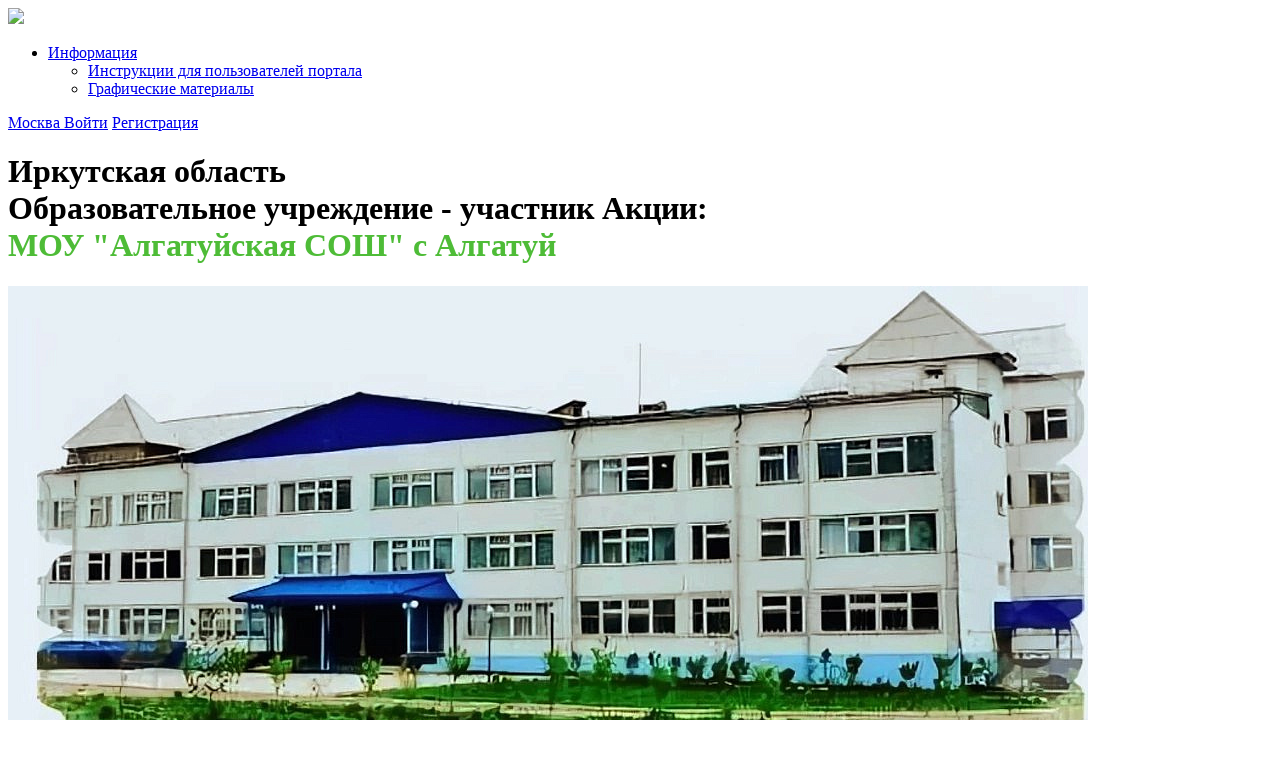

--- FILE ---
content_type: text/html; charset=UTF-8
request_url: https://doit-together.ru/school/65885/
body_size: 3786
content:
<!doctype html>
<html>
<head>
	<meta charset="UTF-8">
	<title>Иркутская область образовательное учреждение - участник Акции:МОУ &quot;Алгатуйская СОШ&quot; с Алгатуй</title>
	
    <meta http-equiv="Content-Type" content="text/html; charset=UTF-8" />
<script type="text/javascript" src="/bitrix/js/main/jquery/jquery-1.12.4.min.js?167836084797163"></script>


<script type="text/javascript">var _ba = _ba || []; _ba.push(["aid", "c9347fba7359302bfa8f1a2b765364bc"]); _ba.push(["host", "doit-together.ru"]); (function() {var ba = document.createElement("script"); ba.type = "text/javascript"; ba.async = true;ba.src = (document.location.protocol == "https:" ? "https://" : "http://") + "bitrix.info/ba.js";var s = document.getElementsByTagName("script")[0];s.parentNode.insertBefore(ba, s);})();</script>



	<script type="text/javascript">var _ba = _ba || []; _ba.push(["aid", "c9347fba7359302bfa8f1a2b765364bc"]); _ba.push(["host", "doit-together.ru"]); (function() {var ba = document.createElement("script"); ba.type = "text/javascript"; ba.async = true;ba.src = (document.location.protocol == "https:" ? "https://" : "http://") + "bitrix.info/ba.js";var s = document.getElementsByTagName("script")[0];s.parentNode.insertBefore(ba, s);})();</script>



	<link rel="stylesheet" media="screen" href="/bitrix/templates/action2018/files/css/select2.css">
	<script src="/bitrix/templates/action2018/files/js/select2.full.min.js"></script>

	<link rel="stylesheet" media="screen" href="/bitrix/templates/action2018/files/css/jquery-ui.css">
	<link rel="stylesheet" media="screen" href="/bitrix/templates/action2018/files/css/youCover.css">
	<script src="/bitrix/templates/action2018/files/js/jquery-ui.js"></script>
	<script src="/bitrix/templates/action2018/files/js/jquery.ui.datepicker-ru.js"></script>


	<script src="//api-maps.yandex.ru/2.1/?lang=ru_RU" type="text/javascript"></script>
    <meta name="viewport" content="width=device-width initial-scale=1.0 maximum-scale=1.0 user-scalable=no" />

    <link href="https://fonts.googleapis.com/css?family=Roboto+Condensed:300,400|Roboto:300,400&amp;subset=cyrillic" rel="stylesheet">

    <script src="/bitrix/templates/action2018/files/libs/EasyAutocomplete-1.3.5/jquery.easy-autocomplete.min.js"></script>
	<link rel="stylesheet" href="/bitrix/templates/action2018/files/libs/EasyAutocomplete-1.3.5/easy-autocomplete.css">

	<link rel="stylesheet" media="screen" href="/bitrix/templates/action2018/files/css/jquery.fancybox.css">
    <script src="/bitrix/templates/action2018/files/js/jquery.fancybox.min.js"></script>
    
    <link rel="stylesheet" media="screen" href="/bitrix/templates/action2018/files/css/swiper.min.css">
    
    <link rel="stylesheet" media="screen" href="/bitrix/templates/action2018/files/css/style.css?v=82">

    <link rel="stylesheet" media="screen" href="/bitrix/templates/action2018/files/bootstrap/bootstrap4.css">
	
</head>
<body>
<!-- Yandex.Metrika counter -->
<script type="text/javascript" >
   (function(m,e,t,r,i,k,a){m[i]=m[i]||function(){(m[i].a=m[i].a||[]).push(arguments)};
   m[i].l=1*new Date();k=e.createElement(t),a=e.getElementsByTagName(t)[0],k.async=1,k.src=r,a.parentNode.insertBefore(k,a)})
   (window, document, "script", "https://mc.yandex.ru/metrika/tag.js", "ym");

   ym(47557087, "init", {
        id:47557087,
        clickmap:true,
        trackLinks:true,
        accurateTrackBounce:true,
        webvisor:true
   });
</script>
<noscript><div><img src="https://mc.yandex.ru/watch/47557087" style="position:absolute; left:-9999px;" alt="" /></div></noscript>
<!-- /Yandex.Metrika counter -->
<div id="page" class="a5">

	<div class="mobile_header Fixed">
        <div class="width_wrapper">
            <a id="for_mobile_menu" href="#mobile-menu"></a>
            <a class="m_logo" href="/"><img src='/bitrix/templates/action2018/files/images/logo.jpg'></a>
        </div>
    </div>	

    <div id="panel"></div>
		
		<div class="action_head winter">
			
			<div class="width_wrapper">
				<div class="social_wrapper">
										<a target="_blank" href="https://vk.com/doit_together" class="soc toolbar-vk"></a>
														</div>
				
				
				<div class="top_line">
					<div class="logo_wrapper">
						<a href="/" class="logo toolbar-logo"></a>
					</div>
					
					
					<ul class="main_menu">
	<li class="top"><a href="/info/">Информация</a>
	
		<ul class="sub_menu">
			<li class="second"><a href="/info/manuals/">Инструкции для пользователей портала</a></li>
			<li class="second"><a href="/info/graficheskie-materialy/">Графические материалы</a></li>
		</ul>
		
		
	
	</li>
		
</ul>

<a data-fancybox data-type="ajax" data-src="/ajax/change_region.php" data-options='{"modal" : true}' href="javascript:;" class="btn pink toolbar-locate">
	<span>Москва<span>
</a>
<span class='js-menu-links'> 

		<a class="btn blue toolbar-enter" data-fancybox="" data-src="#login-form" data-options='{"modal" : true}' href="javascript:;">Войти</a>
		<a href="https://mv.com.ru" target="_blank" class="btn orng toolbar-register">Регистрация</a>
	</span>					
				</div>
				<!-- include start -->
								
			</div>

		</div>
	
	
	
	



	<div class="width_wrapper">
        <h1 class="rule">
			Иркутская область<br/>
			Образовательное учреждение - участник Акции:<br/>
           <span style="color: #4ebc37;">МОУ &quot;Алгатуйская СОШ&quot; с Алгатуй</span>
        </h1>
    </div>

    <div class="width_wrapper">
        <div class="school_info">
            <div class="left_info">
				                
				<div>
					<img src="/upload/resize_cache/uf/94b/768_0_2/k5n2az4bm6jpne12guov95xb5on06huo.jpg" alt="">
				</div>
				
				
				<div class="person_info ">
					<b>Мы находимся по адресу:</b><br>
	                с Алгатуй Тулунский район, с. Алгатуй, ул. Школьная, д. 14					
											

					<br>

					<b>Директор:</b><br>
					<b>Гапеевцева Елена Ивановна</b><br>
															
					<div class="for_social">
											</div>
					
					
                </div>



            </div>
            

        </div>
    </div>
		
			




	
	

	 

<div class="width_wrapper for_social">
<script src="//yastatic.net/es5-shims/0.0.2/es5-shims.min.js"></script>
<script src="//yastatic.net/share2/share.js"></script>
<div  style="text-align:center;">
Поделитесь с друзьями: &nbsp;
<div style="text-align:center;padding-bottom:10px;" class="ya-share2" data-services="vkontakte,odnoklassniki,gplus,twitter,lj,viber,whatsapp,skype,telegram"></div></div></div>

<footer class="block_pad">
        <div class="width_wrapper footer">
            <div class="left_side">
                <div class="flogo toolbar-flogo"></div><br class="clear"/>
                                <a href="https://vk.com/public101430906" target="_blank" class="soc toolbar-vk"></a>
                <!--<a href="#" class="soc toolbar-ok"></a>-->
                				                <!--<a href="#" class="soc toolbar-insta"></a>-->
				<br/><br/>
                <a href="mailto:support@doit-together.ru">support@doit-together.ru</a><br/>
<a href="mailto:info@doit-together.ru">info@doit-together.ru</a><br>
<br>&copy; АНО &laquo;Сделаем вместе&raquo;



            </div>
            <div class="right_side">
							<a href="/digital.2026/" class="fmenuitem">Цифровой Я</a><br><br>
							<a href="/values.2026/" class="fmenuitem">Наши ценности</a><br><br>
							<a href="/files/health.2026/pres.pdf" class="fmenuitem">Правильно быть здоровым!</a><br><br>
						
				<br><br><br>
				
				<a href="/info/manuals/" class="pnk">Инструкции для пользователей портала</a><br/><br/>

                <a href="/info/manuals/#support" class="pnk">Заметили ошибку?</a><br/><br/>

                <a href="/info/manuals/" class="pnk">Есть вопросы по работе с сайтом?</a>
				<br><br><br><br>
<!-- Yandex.Metrika counter -->
<script type="text/javascript">
    (function (d, w, c) {
        (w[c] = w[c] || []).push(function() {
            try {
                w.yaCounter43253879 = new Ya.Metrika({
                    id:43253879,
                    clickmap:true,
                    trackLinks:true,
                    accurateTrackBounce:true,
                    webvisor:true
                });
            } catch(e) { }
        });

        var n = d.getElementsByTagName("script")[0],
            s = d.createElement("script"),
            f = function () { n.parentNode.insertBefore(s, n); };
        s.type = "text/javascript";
        s.async = true;
        s.src = "https://mc.yandex.ru/metrika/watch.js";

        if (w.opera == "[object Opera]") {
            d.addEventListener("DOMContentLoaded", f, false);
        } else { f(); }
    })(document, window, "yandex_metrika_callbacks");
</script>
<noscript><div><img src="https://mc.yandex.ru/watch/43253879" style="position:absolute; left:-9999px;" alt="" /></div></noscript>
<!-- /Yandex.Metrika counter -->
<!-- Yandex.Metrika informer -->
						<a href="https://metrika.yandex.ru/stat/?id=43253879&amp;from=informer"
						target="_blank" rel="nofollow"><img src="https://informer.yandex.ru/informer/43253879/3_1_FFFFFFFF_EFEFEFFF_0_pageviews"
						style="width:88px; height:31px; border:0;" alt="Яндекс.Метрика" title="Яндекс.Метрика: данные за сегодня (просмотры, визиты и уникальные посетители)" class="ym-advanced-informer" data-cid="43253879" data-lang="ru" /></a>
<!-- /Yandex.Metrika informer -->
<script>
  (function(i,s,o,g,r,a,m){i['GoogleAnalyticsObject']=r;i[r]=i[r]||function(){
  (i[r].q=i[r].q||[]).push(arguments)},i[r].l=1*new Date();a=s.createElement(o),
  m=s.getElementsByTagName(o)[0];a.async=1;a.src=g;m.parentNode.insertBefore(a,m)
  })(window,document,'script','https://www.google-analytics.com/analytics.js','ga');

  ga('create', 'UA-93097461-1', 'auto');
  ga('send', 'pageview');

</script>
            </div>
        </div>
    </footer>
</div>

<nav id="mobile-menu"><ul></ul></nav>
<div id="temp"></div>

<div style="display: none;" id="personal-content">
    <h2>Работа личного кабинета - с 16 марта 2017 года</h2>
</div>



<div class="short_info" id="short_info"></div>

<div style="display: none;" id="login-form">
    <form id="login_form">
        <div class="login_form_wrapper">
            <div class="form_header">Вход для участников</div>
			
			<div class="line_form login" id="oauth-container">
                <a href="https://mv.com.ru/oauth?clientId=3&redirectUri=https://doit-together.ru/auth/callback&responseType=code" class="oauth_button" title="Войти через &laquo;Мир возможностей&raquo;">Войти через <img src="/files/images/mv.svg" height="40"></a>
            </div>
            <div>
                <span class='small'>
                    <b>Обратите внимание</b><br>
                    авторизация всех кураторов и участников теперь происходит через "Мир возможностей"
                </span>
            </div>
            <div class="line_form login text-center">
                <br>
                <a class="grn undrl" href="javascriopt:;" id="forget_password">Вход для штабов</a>
            </div>
        </div>
    </form>

    <form id="forget_form" style="display:none">
        <div class="login_form_wrapper">
            <div class="form_header">Вход для штабов</div>

            <div id="status_login"></div>
           
            <div class="line_form login">
                <label>Email<span>*</span></label>
                <div class="for_icon login"><input placeholder="moscow123" name="login" type="text" class="req" emessage="Введите email" value=""></div>
            </div>

            <div class="line_form login">
                <label>Пароль<span>*</span></label>
                <div class="for_icon pas"><input name="pass" type="password" value=""></div>
            </div>

            <div class="line_form login">
                <label>&nbsp;</label>
                <div class="for_icon">
                    <a href="#" class="common_button" id="login_button">ВОЙТИ</a>
                </div>
            </div>

            <div class="line_form login text-center">
                <br>
                <br>
                <a class="grn undrl forget_password" id="show_login" href="javascriopt:;">Вход для участников</a>
            </div>
        </div>
    </form>

    </div>


    <link rel="stylesheet" media="screen" href="/bitrix/templates/action2018/files/css/animate.css">
    <script src="/bitrix/templates/action2018/files/js/animate.js"></script>
    <script src="/bitrix/templates/action2018/files/js/wow.min.js"></script>
    <script>
        new WOW().init();
    </script>

    
    <script src="/bitrix/templates/action2018/files/js/jquery.easing.1.3.min.js"></script>
	<script src="/bitrix/templates/action2018/files/js/swiper.jquery.min.js"></script>
	<script src="/bitrix/templates/action2018/files/js/youCover.js"></script>
    <link rel="stylesheet" media="screen" href="/bitrix/templates/action2018/files/css/jquery.mmenu.all.css">
    <script src="/bitrix/templates/action2018/files/js/jquery.mmenu.all.min.js"></script>
    


    <!-- <link rel="stylesheet" media="screen" href="/bitrix/templates/action2018/files/css/jquery.fancybox.css">
    <script src="/bitrix/templates/action2018/files/js/jquery.fancybox.min.js"></script> -->
	
	<!-- <link rel="stylesheet" media="screen" href="/bitrix/templates/action2018/files/css/jquery.fancybox.css">
    <script src="/bitrix/templates/action2018/files/js/jquery.fancybox.min.js"></script> --> 
    
	<script src="/bitrix/templates/action2018/files/js/validate.js"></script>

    <script src="/bitrix/templates/action2018/files/js/jquery.maskedinput.min.js"></script>
    <script src="/bitrix/templates/action2018/files/js/custom_files.js"></script>
    <script src="/bitrix/templates/action2018/files/js/custom_files2.js"></script> 
    <script src="/bitrix/templates/action2018/files/js/init_main.js?v=82"></script>
	
	<!-- <script src="/bitrix/templates/main_copy/files/js/jquery.maskedinput.min.js"></script>
	<script src="/bitrix/templates/main_copy/files/js/custom_files.js"></script>
	<script src="/bitrix/templates/main_copy/files/js/custom_files2.js"></script>
	<script src="/bitrix/templates/main_copy/files/js/init.js"></script>  -->

	<script src="/bitrix/templates/action2018/files/js/init.js.php?v=82"></script>

</body>
</html>

--- FILE ---
content_type: image/svg+xml
request_url: https://doit-together.ru/files/images/mv.svg
body_size: 22503
content:
<svg width="234" height="67" viewBox="0 0 234 67" fill="none" xmlns="http://www.w3.org/2000/svg">
<path d="M5.80615 38.3843C8.67732 38.3843 11.0049 36.0567 11.0049 33.1855C11.0049 30.3144 8.67732 27.9868 5.80615 27.9868C2.93497 27.9868 0.607422 30.3144 0.607422 33.1855C0.607422 36.0567 2.93497 38.3843 5.80615 38.3843Z" fill="white"/>
<path d="M5.80641 38.992C2.60544 38.992 0 36.388 0 33.1856C0 29.9831 2.60392 27.3792 5.80641 27.3792C9.00889 27.3792 11.6128 29.9831 11.6128 33.1856C11.6128 36.388 9.00889 38.992 5.80641 38.992ZM5.80641 28.596C3.27541 28.596 1.21536 30.6561 1.21536 33.1871C1.21536 35.7181 3.27541 37.7781 5.80641 37.7781C8.3374 37.7781 10.3974 35.7181 10.3974 33.1871C10.3974 30.6561 8.3374 28.596 5.80641 28.596Z" fill="#2B5190"/>
<path d="M20.022 38.3843C22.8931 38.3843 25.2207 36.0567 25.2207 33.1855C25.2207 30.3144 22.8931 27.9868 20.022 27.9868C17.1508 27.9868 14.8232 30.3144 14.8232 33.1855C14.8232 36.0567 17.1508 38.3843 20.022 38.3843Z" fill="#2B5190"/>
<path d="M34.021 38.3843C36.8922 38.3843 39.2197 36.0567 39.2197 33.1855C39.2197 30.3144 36.8922 27.9868 34.021 27.9868C31.1498 27.9868 28.8223 30.3144 28.8223 33.1855C28.8223 36.0567 31.1498 38.3843 34.021 38.3843Z" fill="#20A4E5"/>
<path d="M48.019 38.3843C50.8902 38.3843 53.2178 36.0567 53.2178 33.1855C53.2178 30.3144 50.8902 27.9868 48.019 27.9868C45.1479 27.9868 42.8203 30.3144 42.8203 33.1855C42.8203 36.0567 45.1479 38.3843 48.019 38.3843Z" fill="#E53C3B"/>
<path d="M20.022 24.3164C22.8931 24.3164 25.2207 21.9888 25.2207 19.1177C25.2207 16.2465 22.8931 13.9189 20.022 13.9189C17.1508 13.9189 14.8232 16.2465 14.8232 19.1177C14.8232 21.9888 17.1508 24.3164 20.022 24.3164Z" fill="#E53C3B"/>
<path d="M34.021 24.3164C36.8922 24.3164 39.2197 21.9888 39.2197 19.1177C39.2197 16.2465 36.8922 13.9189 34.021 13.9189C31.1498 13.9189 28.8223 16.2465 28.8223 19.1177C28.8223 21.9888 31.1498 24.3164 34.021 24.3164Z" fill="#20A4E5"/>
<path d="M34.021 10.3974C36.8922 10.3974 39.2197 8.0699 39.2197 5.19872C39.2197 2.32755 36.8922 0 34.021 0C31.1498 0 28.8223 2.32755 28.8223 5.19872C28.8223 8.0699 31.1498 10.3974 34.021 10.3974Z" fill="#2B5190"/>
<path d="M48.019 24.3164C50.8902 24.3164 53.2178 21.9888 53.2178 19.1177C53.2178 16.2465 50.8902 13.9189 48.019 13.9189C45.1479 13.9189 42.8203 16.2465 42.8203 19.1177C42.8203 21.9888 45.1479 24.3164 48.019 24.3164Z" fill="white"/>
<path d="M48.0193 24.9241C44.8183 24.9241 42.2129 22.3202 42.2129 19.1177C42.2129 15.9152 44.8168 13.3113 48.0193 13.3113C51.2218 13.3113 53.8257 15.9152 53.8257 19.1177C53.8257 22.3202 51.2218 24.9241 48.0193 24.9241ZM48.0193 14.5266C45.4883 14.5266 43.4283 16.5867 43.4283 19.1177C43.4283 21.6487 45.4883 23.7087 48.0193 23.7087C50.5503 23.7087 52.6103 21.6487 52.6103 19.1177C52.6103 16.5867 50.5503 14.5266 48.0193 14.5266Z" fill="#2B5190"/>
<path d="M20.022 52.4521C22.8931 52.4521 25.2207 50.1246 25.2207 47.2534C25.2207 44.3822 22.8931 42.0547 20.022 42.0547C17.1508 42.0547 14.8232 44.3822 14.8232 47.2534C14.8232 50.1246 17.1508 52.4521 20.022 52.4521Z" fill="#E53C3B"/>
<path d="M34.021 52.4521C36.8922 52.4521 39.2197 50.1245 39.2197 47.2533C39.2197 44.3822 36.8922 42.0546 34.021 42.0546C31.1498 42.0546 28.8223 44.3822 28.8223 47.2533C28.8223 50.1245 31.1498 52.4521 34.021 52.4521Z" fill="white"/>
<path d="M34.0212 53.0598C30.8203 53.0598 28.2148 50.4558 28.2148 47.2534C28.2148 44.0509 30.8188 41.447 34.0212 41.447C37.2237 41.447 39.8277 44.0509 39.8277 47.2534C39.8277 50.4558 37.2237 53.0598 34.0212 53.0598ZM34.0212 42.6638C31.4903 42.6638 29.4302 44.7239 29.4302 47.2549C29.4302 49.7859 31.4903 51.8459 34.0212 51.8459C36.5522 51.8459 38.6123 49.7859 38.6123 47.2549C38.6123 44.7239 36.5522 42.6638 34.0212 42.6638Z" fill="#2B5190"/>
<path d="M48.019 52.4521C50.8902 52.4521 53.2178 50.1246 53.2178 47.2534C53.2178 44.3822 50.8902 42.0547 48.019 42.0547C45.1479 42.0547 42.8203 44.3822 42.8203 47.2534C42.8203 50.1246 45.1479 52.4521 48.019 52.4521Z" fill="#2B5190"/>
<path d="M20.022 66.3711C22.8931 66.3711 25.2207 64.0435 25.2207 61.1724C25.2207 58.3012 22.8931 55.9736 20.022 55.9736C17.1508 55.9736 14.8232 58.3012 14.8232 61.1724C14.8232 64.0435 17.1508 66.3711 20.022 66.3711Z" fill="#20A4E5"/>
<path d="M34.021 66.3711C36.8922 66.3711 39.2197 64.0435 39.2197 61.1724C39.2197 58.3012 36.8922 55.9736 34.021 55.9736C31.1498 55.9736 28.8223 58.3012 28.8223 61.1724C28.8223 64.0435 31.1498 66.3711 34.021 66.3711Z" fill="#2B5190"/>
<path d="M48.019 66.3711C50.8902 66.3711 53.2178 64.0435 53.2178 61.1724C53.2178 58.3012 50.8902 55.9736 48.019 55.9736C45.1479 55.9736 42.8203 58.3012 42.8203 61.1724C42.8203 64.0435 45.1479 66.3711 48.019 66.3711Z" fill="white"/>
<path d="M48.0193 66.9788C44.8183 66.9788 42.2129 64.3749 42.2129 61.1724C42.2129 57.9699 44.8168 55.366 48.0193 55.366C51.2218 55.366 53.8257 57.9699 53.8257 61.1724C53.8257 64.3749 51.2218 66.9788 48.0193 66.9788ZM48.0193 56.5829C45.4883 56.5829 43.4283 58.6429 43.4283 61.1739C43.4283 63.7049 45.4883 65.7649 48.0193 65.7649C50.5503 65.7649 52.6103 63.7049 52.6103 61.1739C52.6103 58.6429 50.5503 56.5829 48.0193 56.5829Z" fill="#2B5190"/>
<path d="M61.8013 38.3843C64.6724 38.3843 67 36.0567 67 33.1855C67 30.3144 64.6724 27.9868 61.8013 27.9868C58.9301 27.9868 56.6025 30.3144 56.6025 33.1855C56.6025 36.0567 58.9301 38.3843 61.8013 38.3843Z" fill="#20A4E5"/>
<path d="M93.8179 16.0968V28.4894H91.7868V20.4848C91.7868 20.1648 91.8039 19.8192 91.8382 19.4478L88.093 26.4839C87.9159 26.821 87.6445 26.9896 87.2788 26.9896H86.9532C86.5875 26.9896 86.3161 26.821 86.139 26.4839L82.351 19.4221C82.3681 19.6106 82.3824 19.7963 82.3938 19.9791C82.4052 20.162 82.4109 20.3305 82.4109 20.4848V28.4894H80.3798V16.0968H82.1196C82.2224 16.0968 82.311 16.0997 82.3852 16.1054C82.4595 16.1111 82.5252 16.1254 82.5824 16.1483C82.6452 16.1711 82.6995 16.2082 82.7452 16.2597C82.7966 16.3111 82.8452 16.3797 82.8909 16.4654L86.6018 23.3472C86.6989 23.5301 86.7875 23.7186 86.8675 23.9129C86.9532 24.1071 87.036 24.3071 87.116 24.5128C87.196 24.3014 87.2788 24.0986 87.3645 23.9043C87.4502 23.7043 87.5417 23.5129 87.6388 23.3301L91.2983 16.4654C91.344 16.3797 91.3925 16.3111 91.444 16.2597C91.4954 16.2082 91.5497 16.1711 91.6068 16.1483C91.6696 16.1254 91.7382 16.1111 91.8125 16.1054C91.8868 16.0997 91.9753 16.0968 92.0782 16.0968H93.8179ZM107.03 16.0968V28.4894H104.716V20.7248C104.716 20.4334 104.722 20.1277 104.733 19.8077C104.75 19.4878 104.785 19.1478 104.836 18.7879C104.722 19.1078 104.596 19.4049 104.459 19.6792C104.328 19.9477 104.199 20.1848 104.073 20.3905L99.3339 27.7781C99.2825 27.8638 99.2197 27.9495 99.1454 28.0352C99.0768 28.1209 98.9997 28.198 98.914 28.2666C98.8283 28.3294 98.734 28.3837 98.6312 28.4294C98.5283 28.4694 98.4226 28.4894 98.3141 28.4894H96.5829V16.0968H98.8968V23.8615C98.8968 24.1528 98.8883 24.4614 98.8711 24.787C98.8597 25.107 98.8283 25.4469 98.7769 25.8069C98.8911 25.4869 99.014 25.1898 99.1454 24.9156C99.2825 24.6413 99.4168 24.4014 99.5482 24.1957L104.279 16.8082C104.33 16.7225 104.39 16.6368 104.459 16.5511C104.533 16.4654 104.613 16.3911 104.699 16.3282C104.785 16.2597 104.876 16.2054 104.973 16.1654C105.076 16.1197 105.185 16.0968 105.299 16.0968H107.03ZM113.818 22.3274C114.241 22.3274 114.609 22.276 114.923 22.1731C115.238 22.0646 115.498 21.9132 115.703 21.7189C115.915 21.5189 116.072 21.279 116.175 20.999C116.277 20.7133 116.329 20.3962 116.329 20.0477C116.329 19.7163 116.277 19.4164 116.175 19.1478C116.072 18.8793 115.917 18.6508 115.712 18.4622C115.506 18.2737 115.246 18.1308 114.932 18.0337C114.618 17.9309 114.246 17.8794 113.818 17.8794H112.095V22.3274H113.818ZM113.818 16.0968C114.646 16.0968 115.363 16.194 115.969 16.3882C116.574 16.5825 117.074 16.8539 117.469 17.2024C117.863 17.5509 118.154 17.968 118.343 18.4536C118.537 18.9393 118.634 19.4706 118.634 20.0477C118.634 20.6476 118.534 21.199 118.334 21.7018C118.134 22.1988 117.834 22.6273 117.434 22.9873C117.034 23.3472 116.532 23.6272 115.926 23.8272C115.326 24.0271 114.623 24.1271 113.818 24.1271H112.095V28.4894H109.79V16.0968H113.818Z" fill="#356ABC"/>
<path d="M85.0163 49.6896C85.4448 49.6896 85.8048 49.6382 86.0961 49.5354C86.3875 49.4325 86.6189 49.2954 86.7903 49.124C86.9675 48.9526 87.0931 48.7526 87.1674 48.5241C87.2474 48.2955 87.2874 48.0527 87.2874 47.7956C87.2874 47.5271 87.2446 47.2871 87.1589 47.0757C87.0732 46.8586 86.9389 46.6758 86.7561 46.5272C86.5732 46.373 86.3361 46.2558 86.0447 46.1758C85.7591 46.0959 85.4134 46.0559 85.0077 46.0559H82.6852V49.6896H85.0163ZM82.6852 40.8794V44.4618H84.5192C85.3077 44.4618 85.9019 44.319 86.3018 44.0333C86.7075 43.7476 86.9103 43.2934 86.9103 42.6706C86.9103 42.025 86.7275 41.5651 86.3618 41.2908C85.9962 41.0166 85.4248 40.8794 84.6478 40.8794H82.6852ZM84.6478 39.0968C85.4591 39.0968 86.1533 39.174 86.7303 39.3282C87.3074 39.4825 87.7788 39.7025 88.1444 39.9881C88.5158 40.2738 88.7872 40.6195 88.9586 41.0251C89.13 41.4308 89.2157 41.8879 89.2157 42.3964C89.2157 42.6878 89.1729 42.9677 89.0872 43.2363C89.0015 43.4991 88.8672 43.7476 88.6844 43.9819C88.5072 44.2104 88.2787 44.4189 87.9987 44.6075C87.7245 44.796 87.396 44.956 87.0132 45.0874C88.7158 45.4702 89.5671 46.3901 89.5671 47.847C89.5671 48.3727 89.4671 48.8583 89.2671 49.304C89.0672 49.7496 88.7758 50.1353 88.393 50.461C88.0102 50.7809 87.5388 51.0323 86.9789 51.2151C86.419 51.398 85.779 51.4894 85.0591 51.4894H80.3798V39.0968H84.6478ZM103.48 45.2931C103.48 46.2016 103.329 47.0443 103.026 47.8213C102.729 48.5926 102.306 49.2611 101.757 49.8268C101.209 50.3924 100.549 50.8352 99.7777 51.1551C99.0064 51.4694 98.1494 51.6265 97.2066 51.6265C96.2696 51.6265 95.4155 51.4694 94.6441 51.1551C93.8728 50.8352 93.2101 50.3924 92.6558 49.8268C92.1074 49.2611 91.6817 48.5926 91.3789 47.8213C91.0761 47.0443 90.9247 46.2016 90.9247 45.2931C90.9247 44.3847 91.0761 43.5448 91.3789 42.7735C91.6817 41.9964 92.1074 41.3251 92.6558 40.7595C93.2101 40.1938 93.8728 39.7539 94.6441 39.4396C95.4155 39.1197 96.2696 38.9597 97.2066 38.9597C97.8351 38.9597 98.4265 39.034 98.9807 39.1825C99.5349 39.3254 100.043 39.5311 100.506 39.7996C100.969 40.0624 101.383 40.3852 101.749 40.768C102.12 41.1451 102.434 41.5679 102.692 42.0364C102.949 42.5049 103.143 43.0134 103.274 43.5619C103.411 44.1104 103.48 44.6875 103.48 45.2931ZM101.123 45.2931C101.123 44.6132 101.032 44.0047 100.849 43.4676C100.666 42.9249 100.406 42.4649 100.069 42.0878C99.732 41.7108 99.3206 41.4222 98.835 41.2222C98.355 41.0223 97.8123 40.9223 97.2066 40.9223C96.601 40.9223 96.0554 41.0223 95.5697 41.2222C95.0898 41.4222 94.6784 41.7108 94.3356 42.0878C93.9985 42.4649 93.7386 42.9249 93.5557 43.4676C93.3729 44.0047 93.2815 44.6132 93.2815 45.2931C93.2815 45.973 93.3729 46.5844 93.5557 47.1271C93.7386 47.6642 93.9985 48.1213 94.3356 48.4984C94.6784 48.8697 95.0898 49.1554 95.5697 49.3554C96.0554 49.5554 96.601 49.6554 97.2066 49.6554C97.8123 49.6554 98.355 49.5554 98.835 49.3554C99.3206 49.1554 99.732 48.8697 100.069 48.4984C100.406 48.1213 100.666 47.6642 100.849 47.1271C101.032 46.5844 101.123 45.973 101.123 45.2931ZM104.542 40.2624C105.022 39.851 105.591 39.5311 106.248 39.3025C106.91 39.074 107.645 38.9597 108.45 38.9597C109.119 38.9597 109.721 39.0397 110.259 39.1997C110.801 39.3597 111.261 39.5853 111.638 39.8767C112.015 40.1624 112.304 40.5052 112.504 40.9052C112.71 41.2994 112.812 41.7336 112.812 42.2078C112.812 42.7906 112.678 43.3191 112.41 43.7933C112.147 44.2618 111.747 44.6418 111.21 44.9332C111.496 45.0703 111.755 45.2331 111.99 45.4217C112.23 45.6045 112.433 45.8102 112.598 46.0387C112.77 46.2615 112.901 46.5044 112.992 46.7672C113.09 47.03 113.138 47.31 113.138 47.6071C113.138 48.167 113.032 48.6898 112.821 49.1754C112.615 49.6611 112.313 50.0839 111.913 50.4438C111.518 50.8038 111.033 51.0894 110.456 51.3008C109.879 51.5065 109.219 51.6094 108.476 51.6094C108.042 51.6094 107.616 51.5694 107.199 51.4894C106.788 51.4151 106.393 51.3065 106.016 51.1637C105.639 51.0209 105.285 50.8495 104.954 50.6495C104.622 50.4495 104.328 50.2267 104.071 49.981L104.748 48.8755C104.811 48.7955 104.885 48.7298 104.971 48.6783C105.062 48.6212 105.162 48.5926 105.271 48.5926C105.419 48.5926 105.582 48.6526 105.759 48.7726C105.936 48.8869 106.151 49.0154 106.402 49.1583C106.653 49.3011 106.95 49.4325 107.293 49.5525C107.642 49.6668 108.059 49.7239 108.545 49.7239C109.316 49.7239 109.913 49.5582 110.336 49.2268C110.758 48.8955 110.97 48.387 110.97 47.7013C110.97 47.4214 110.913 47.17 110.798 46.9472C110.684 46.7243 110.521 46.5358 110.31 46.3815C110.099 46.2273 109.841 46.1101 109.539 46.0301C109.242 45.9444 108.91 45.9016 108.545 45.9016H106.796L106.788 44.0504H108.382C109.096 44.0504 109.653 43.9104 110.053 43.6305C110.459 43.3448 110.661 42.9334 110.661 42.3964C110.661 41.9222 110.47 41.5451 110.087 41.2651C109.71 40.9794 109.162 40.8366 108.442 40.8366C108.025 40.8366 107.665 40.8823 107.362 40.9737C107.065 41.0651 106.805 41.1651 106.582 41.2737C106.365 41.3765 106.179 41.4736 106.025 41.5651C105.876 41.6565 105.742 41.7022 105.622 41.7022C105.508 41.7022 105.411 41.6736 105.331 41.6165C105.251 41.5593 105.176 41.4736 105.108 41.3594L104.542 40.2624ZM128.651 39.0968V51.4894H126.62V43.4848C126.62 43.1648 126.637 42.8192 126.671 42.4478L122.926 49.4839C122.749 49.821 122.478 49.9896 122.112 49.9896H121.786C121.421 49.9896 121.149 49.821 120.972 49.4839L117.184 42.4221C117.201 42.6106 117.216 42.7963 117.227 42.9791C117.239 43.162 117.244 43.3305 117.244 43.4848V51.4894H115.213V39.0968H116.953C117.056 39.0968 117.144 39.0997 117.219 39.1054C117.293 39.1111 117.358 39.1254 117.416 39.1483C117.478 39.1711 117.533 39.2082 117.578 39.2597C117.63 39.3111 117.678 39.3797 117.724 39.4654L121.435 46.3472C121.532 46.5301 121.621 46.7186 121.701 46.9129C121.786 47.1071 121.869 47.3071 121.949 47.5128C122.029 47.3014 122.112 47.0986 122.198 46.9043C122.284 46.7043 122.375 46.5129 122.472 46.3301L126.132 39.4654C126.177 39.3797 126.226 39.3111 126.277 39.2597C126.329 39.2082 126.383 39.1711 126.44 39.1483C126.503 39.1254 126.571 39.1111 126.646 39.1054C126.72 39.0997 126.809 39.0968 126.911 39.0968H128.651ZM143.235 45.2931C143.235 46.2016 143.083 47.0443 142.78 47.8213C142.483 48.5926 142.06 49.2611 141.512 49.8268C140.963 50.3924 140.303 50.8352 139.532 51.1551C138.761 51.4694 137.904 51.6265 136.961 51.6265C136.024 51.6265 135.17 51.4694 134.399 51.1551C133.627 50.8352 132.965 50.3924 132.41 49.8268C131.862 49.2611 131.436 48.5926 131.133 47.8213C130.831 47.0443 130.679 46.2016 130.679 45.2931C130.679 44.3847 130.831 43.5448 131.133 42.7735C131.436 41.9964 131.862 41.3251 132.41 40.7595C132.965 40.1938 133.627 39.7539 134.399 39.4396C135.17 39.1197 136.024 38.9597 136.961 38.9597C137.59 38.9597 138.181 39.034 138.735 39.1825C139.289 39.3254 139.798 39.5311 140.261 39.7996C140.723 40.0624 141.138 40.3852 141.503 40.768C141.875 41.1451 142.189 41.5679 142.446 42.0364C142.703 42.5049 142.897 43.0134 143.029 43.5619C143.166 44.1104 143.235 44.6875 143.235 45.2931ZM140.878 45.2931C140.878 44.6132 140.786 44.0047 140.603 43.4676C140.421 42.9249 140.161 42.4649 139.824 42.0878C139.486 41.7108 139.075 41.4222 138.589 41.2222C138.11 41.0223 137.567 40.9223 136.961 40.9223C136.355 40.9223 135.81 41.0223 135.324 41.2222C134.844 41.4222 134.433 41.7108 134.09 42.0878C133.753 42.4649 133.493 42.9249 133.31 43.4676C133.127 44.0047 133.036 44.6132 133.036 45.2931C133.036 45.973 133.127 46.5844 133.31 47.1271C133.493 47.6642 133.753 48.1213 134.09 48.4984C134.433 48.8697 134.844 49.1554 135.324 49.3554C135.81 49.5554 136.355 49.6554 136.961 49.6554C137.567 49.6554 138.11 49.5554 138.589 49.3554C139.075 49.1554 139.486 48.8697 139.824 48.4984C140.161 48.1213 140.421 47.6642 140.603 47.1271C140.786 46.5844 140.878 45.973 140.878 45.2931ZM161.657 51.4894H160.123C159.786 51.4894 159.498 51.418 159.258 51.2751C159.023 51.1266 158.835 50.9323 158.692 50.6923L156.155 46.7243C156.001 46.4729 155.83 46.2958 155.641 46.193C155.453 46.0901 155.213 46.0387 154.921 46.0387H153.61V51.4894H151.442V46.0387H150.13C149.845 46.0387 149.605 46.0901 149.411 46.193C149.222 46.2958 149.053 46.4729 148.905 46.7243L146.368 50.6923C146.225 50.9323 146.034 51.1266 145.794 51.2751C145.554 51.418 145.268 51.4894 144.937 51.4894H143.394L146.634 46.2358C146.834 45.8873 147.051 45.6102 147.285 45.4045C147.525 45.1988 147.797 45.0446 148.099 44.9417C147.848 44.8446 147.631 44.7103 147.448 44.5389C147.271 44.3618 147.099 44.1418 146.934 43.879L143.737 39.0968H145.563C145.797 39.0968 146.011 39.154 146.205 39.2682C146.405 39.3825 146.565 39.5425 146.685 39.7482L149.222 43.6733C149.376 43.9247 149.545 44.0904 149.728 44.1704C149.91 44.2504 150.119 44.2904 150.353 44.2904H151.442V39.0968H153.61V44.2904H154.707C154.941 44.2904 155.147 44.2504 155.324 44.1704C155.507 44.0904 155.678 43.9247 155.838 43.6733L158.366 39.7482C158.486 39.5425 158.644 39.3825 158.838 39.2682C159.038 39.154 159.258 39.0968 159.498 39.0968H161.315L158.118 43.879C157.952 44.1418 157.781 44.3618 157.604 44.5389C157.427 44.7103 157.209 44.8446 156.952 44.9417C157.261 45.0446 157.532 45.1988 157.767 45.4045C158.006 45.6102 158.226 45.8873 158.426 46.2358L161.657 51.4894ZM173.516 39.0968V51.4894H171.202V46.073H165.383V51.4894H163.069V39.0968H165.383V44.4275H171.202V39.0968H173.516ZM188.094 45.2931C188.094 46.2016 187.943 47.0443 187.64 47.8213C187.343 48.5926 186.92 49.2611 186.372 49.8268C185.823 50.3924 185.163 50.8352 184.392 51.1551C183.621 51.4694 182.764 51.6265 181.821 51.6265C180.884 51.6265 180.03 51.4694 179.258 51.1551C178.487 50.8352 177.824 50.3924 177.27 49.8268C176.722 49.2611 176.296 48.5926 175.993 47.8213C175.69 47.0443 175.539 46.2016 175.539 45.2931C175.539 44.3847 175.69 43.5448 175.993 42.7735C176.296 41.9964 176.722 41.3251 177.27 40.7595C177.824 40.1938 178.487 39.7539 179.258 39.4396C180.03 39.1197 180.884 38.9597 181.821 38.9597C182.449 38.9597 183.041 39.034 183.595 39.1825C184.149 39.3254 184.658 39.5311 185.12 39.7996C185.583 40.0624 185.997 40.3852 186.363 40.768C186.734 41.1451 187.049 41.5679 187.306 42.0364C187.563 42.5049 187.757 43.0134 187.889 43.5619C188.026 44.1104 188.094 44.6875 188.094 45.2931ZM185.737 45.2931C185.737 44.6132 185.646 44.0047 185.463 43.4676C185.28 42.9249 185.02 42.4649 184.683 42.0878C184.346 41.7108 183.935 41.4222 183.449 41.2222C182.969 41.0223 182.426 40.9223 181.821 40.9223C181.215 40.9223 180.67 41.0223 180.184 41.2222C179.704 41.4222 179.293 41.7108 178.95 42.0878C178.613 42.4649 178.353 42.9249 178.17 43.4676C177.987 44.0047 177.896 44.6132 177.896 45.2931C177.896 45.973 177.987 46.5844 178.17 47.1271C178.353 47.6642 178.613 48.1213 178.95 48.4984C179.293 48.8697 179.704 49.1554 180.184 49.3554C180.67 49.5554 181.215 49.6554 181.821 49.6554C182.426 49.6554 182.969 49.5554 183.449 49.3554C183.935 49.1554 184.346 48.8697 184.683 48.4984C185.02 48.1213 185.28 47.6642 185.463 47.1271C185.646 46.5844 185.737 45.973 185.737 45.2931ZM198.629 48.5669C198.755 48.5669 198.866 48.6155 198.963 48.7126L199.872 49.6982C199.369 50.321 198.749 50.798 198.012 51.1294C197.281 51.4608 196.401 51.6265 195.372 51.6265C194.453 51.6265 193.624 51.4694 192.887 51.1551C192.156 50.8409 191.53 50.4038 191.01 49.8439C190.49 49.284 190.09 48.6155 189.81 47.8385C189.536 47.0614 189.399 46.213 189.399 45.2931C189.399 44.3618 189.548 43.5105 189.845 42.7392C190.142 41.9621 190.559 41.2937 191.096 40.7337C191.639 40.1738 192.284 39.7396 193.033 39.4311C193.781 39.1168 194.61 38.9597 195.518 38.9597C196.421 38.9597 197.221 39.1083 197.918 39.4054C198.621 39.7025 199.218 40.091 199.709 40.5709L198.938 41.6422C198.892 41.7108 198.832 41.7707 198.758 41.8222C198.689 41.8736 198.592 41.8993 198.466 41.8993C198.381 41.8993 198.292 41.8764 198.201 41.8307C198.109 41.7793 198.009 41.7193 197.901 41.6508C197.792 41.5765 197.666 41.4965 197.524 41.4108C197.381 41.3251 197.215 41.248 197.026 41.1794C196.838 41.1051 196.618 41.0451 196.367 40.9994C196.121 40.948 195.835 40.9223 195.51 40.9223C194.955 40.9223 194.447 41.0223 193.984 41.2222C193.527 41.4165 193.133 41.7022 192.801 42.0793C192.47 42.4506 192.213 42.9077 192.03 43.4505C191.847 43.9876 191.756 44.6018 191.756 45.2931C191.756 45.9902 191.853 46.6101 192.047 47.1528C192.247 47.6956 192.516 48.1527 192.853 48.5241C193.19 48.8955 193.587 49.1811 194.044 49.3811C194.501 49.5754 194.992 49.6725 195.518 49.6725C195.832 49.6725 196.115 49.6554 196.367 49.6211C196.624 49.5868 196.858 49.5325 197.069 49.4582C197.286 49.384 197.489 49.2897 197.678 49.1754C197.872 49.0554 198.063 48.9097 198.252 48.7383C198.309 48.6869 198.369 48.6469 198.432 48.6184C198.495 48.5841 198.561 48.5669 198.629 48.5669ZM210.107 40.9909H206.37V51.4894H204.065V40.9909H200.328V39.0968H210.107V40.9909ZM214.043 40.9309V44.3675H218.379V46.1416H214.043V49.6468H219.545V51.4894H211.729V39.0968H219.545V40.9309H214.043ZM232.035 39.0968V51.4894H229.721V43.7248C229.721 43.4334 229.727 43.1277 229.738 42.8077C229.755 42.4878 229.789 42.1478 229.841 41.7879C229.727 42.1078 229.601 42.4049 229.464 42.6792C229.332 42.9477 229.204 43.1848 229.078 43.3905L224.339 50.7781C224.287 50.8638 224.224 50.9495 224.15 51.0352C224.082 51.1209 224.004 51.198 223.919 51.2666C223.833 51.3294 223.739 51.3837 223.636 51.4294C223.533 51.4694 223.427 51.4894 223.319 51.4894H221.588V39.0968H223.902V46.8615C223.902 47.1528 223.893 47.4614 223.876 47.787C223.864 48.107 223.833 48.4469 223.782 48.8069C223.896 48.4869 224.019 48.1898 224.15 47.9156C224.287 47.6413 224.422 47.4014 224.553 47.1957L229.284 39.8082C229.335 39.7225 229.395 39.6368 229.464 39.5511C229.538 39.4654 229.618 39.3911 229.704 39.3282C229.789 39.2597 229.881 39.2054 229.978 39.1654C230.081 39.1197 230.189 39.0968 230.304 39.0968H232.035ZM226.918 37.3057C227.13 37.3057 227.307 37.2857 227.45 37.2457C227.593 37.2057 227.707 37.1371 227.792 37.04C227.878 36.9371 227.938 36.8 227.972 36.6286C228.007 36.4572 228.024 36.2401 228.024 35.9773H229.275C229.424 35.9773 229.532 36.0401 229.601 36.1658C229.675 36.2915 229.712 36.4286 229.712 36.5772C229.712 36.8686 229.647 37.1257 229.515 37.3485C229.384 37.5713 229.195 37.757 228.949 37.9056C228.704 38.0541 228.41 38.1684 228.067 38.2484C227.724 38.3227 227.341 38.3598 226.918 38.3598C226.496 38.3598 226.113 38.3227 225.77 38.2484C225.427 38.1684 225.133 38.0541 224.887 37.9056C224.642 37.757 224.453 37.5713 224.322 37.3485C224.19 37.1257 224.124 36.8686 224.124 36.5772C224.124 36.4286 224.159 36.2915 224.227 36.1658C224.302 36.0401 224.413 35.9773 224.562 35.9773H225.813C225.813 36.2401 225.83 36.4572 225.864 36.6286C225.898 36.8 225.958 36.9371 226.044 37.04C226.13 37.1371 226.241 37.2057 226.378 37.2457C226.521 37.2857 226.701 37.3057 226.918 37.3057Z" fill="#356ABC"/>
</svg>


--- FILE ---
content_type: text/plain
request_url: https://www.google-analytics.com/j/collect?v=1&_v=j102&a=1797169950&t=pageview&_s=1&dl=https%3A%2F%2Fdoit-together.ru%2Fschool%2F65885%2F&ul=en-us%40posix&dt=%D0%98%D1%80%D0%BA%D1%83%D1%82%D1%81%D0%BA%D0%B0%D1%8F%20%D0%BE%D0%B1%D0%BB%D0%B0%D1%81%D1%82%D1%8C%20%D0%BE%D0%B1%D1%80%D0%B0%D0%B7%D0%BE%D0%B2%D0%B0%D1%82%D0%B5%D0%BB%D1%8C%D0%BD%D0%BE%D0%B5%20%D1%83%D1%87%D1%80%D0%B5%D0%B6%D0%B4%D0%B5%D0%BD%D0%B8%D0%B5%20-%20%D1%83%D1%87%D0%B0%D1%81%D1%82%D0%BD%D0%B8%D0%BA%20%D0%90%D0%BA%D1%86%D0%B8%D0%B8%3A%D0%9C%D0%9E%D0%A3%20%22%D0%90%D0%BB%D0%B3%D0%B0%D1%82%D1%83%D0%B9%D1%81%D0%BA%D0%B0%D1%8F%20%D0%A1%D0%9E%D0%A8%22%20%D1%81%20%D0%90%D0%BB%D0%B3%D0%B0%D1%82%D1%83%D0%B9&sr=1280x720&vp=1280x720&_u=IEBAAEABAAAAACAAI~&jid=900265866&gjid=627758583&cid=1993191249.1769198914&tid=UA-93097461-1&_gid=306341220.1769198914&_r=1&_slc=1&z=2094794532
body_size: -451
content:
2,cG-ZE6Y2EXLWY